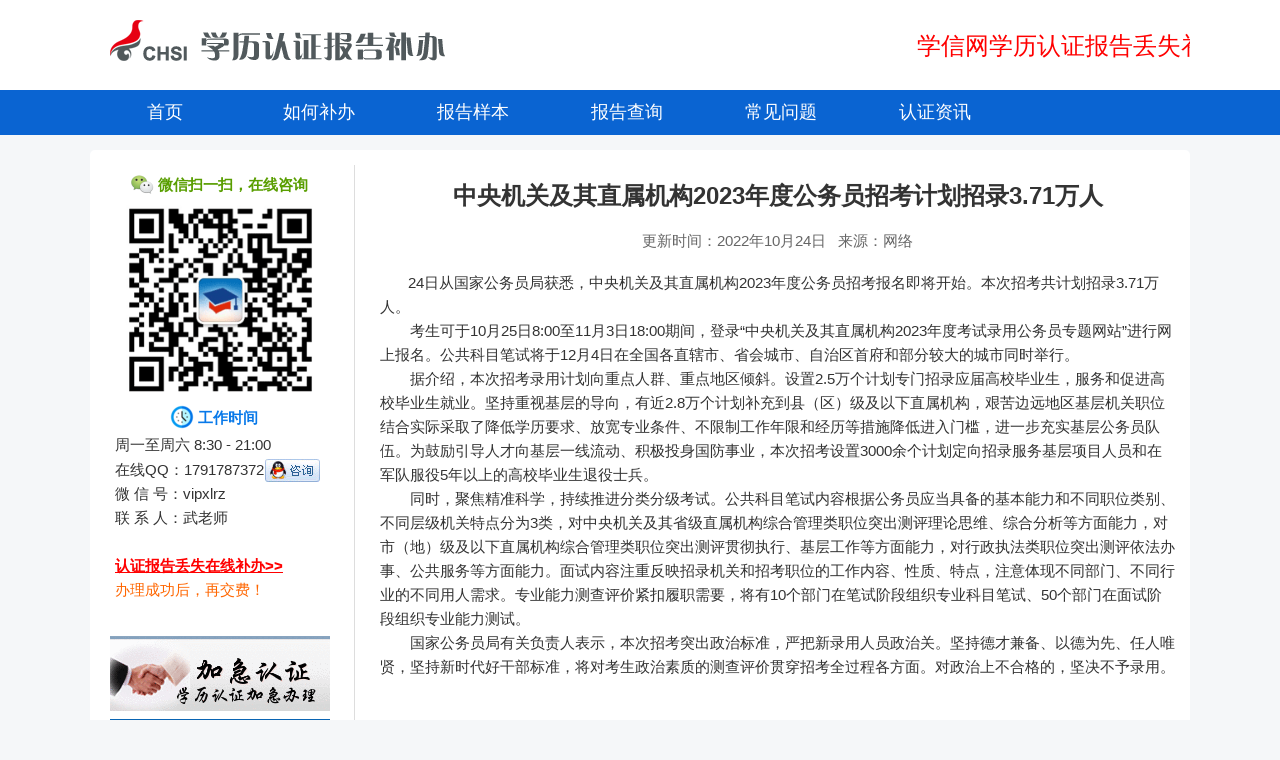

--- FILE ---
content_type: text/html
request_url: http://www.xlrzbg.com/news/article1597.html
body_size: 3343
content:
<!DOCTYPE html>
<html>
<head>
<meta http-equiv="Content-Type" content="text/html; charset=gb2312" />
<title>中央机关及其直属机构2023年度公务员招考计划招录3.71万人 - 认证报告补办网</title>
<meta name="keywords" content="中央,机关,及其,直属机构,2023,年度,公务员,招考,计" />
<meta name="description" content="24日从国家公务员局获悉，中央机关及其直属机构2023年度公务员招考报名即将开始。本次招考共计划招录3.71万人。 考生可于10月25日8:00至11月3日18:00期间，登录中央机关及其直属机构2023年度考试录用公务员专题网站进行网上报名。公共科目笔试将于12月4日在" />
<meta name="viewport" content="width=device-width, user-scalable=no, initial-scale=1.0, maximum-scale=1.0, minimum-scale=1.0">
<meta name="applicable-device"content="pc,mobile">
<meta http-equiv="X-UA-Compatible" content="IE=edge,chrome=1">
<meta name="format-detection" content="telephone=no">
<meta name="apple-mobile-web-app-capable" content="yes">
<link rel="stylesheet" media="screen" type="text/css" href="/images/style.css?v=03" />
<script type="text/javascript" src="/images/jq46.js"></script>
</head>
<body>
<div class="top">
    <div class="wrap">
    <h3 class="logo"><a href="http://www.xlrzbg.com">学历认证报告补办网</a></h3>
    <p class="txt pc"><marquee scrollamount="6" onMouseOver="this.stop()" onMouseOut="this.start()"><a href="/help/banli.html">学信网学历认证报告丢失补办，办理成功后，再交费！</a></marquee></p>
    </div>
</div>
<div class="nav">
    <ul class="wrap">
    	<li><a href="/">首页</a></li>
    	<li><a href="/help/banli.html">如何补办</a></li>
    	<li><a href="/help/yangben.html">报告样本</a></li>
    	<li><a href="/help/chaxun.html">报告查询</a></li>
    	<li><a href="/help/">常见问题</a></li>
    	<li><a href="/news/">认证资讯</a></li>
    </ul>
</div>
<div class="main wrap article">
	<div class="left">
    	<h1 class="title">中央机关及其直属机构2023年度公务员招考计划招录3.71万人</h1>
        <div class="info">更新时间：2022年10月24日 &nbsp; 来源：网络 <script src="/plus/count.php?aid=1597&mid=2" language="javascript"></script></div>
        <div class="jianjie">
          <div>
	<div id="detail">
		<p>
			&nbsp; &nbsp; &nbsp; &nbsp;24日从国家公务员局获悉，中央机关及其直属机构2023年度公务员招考报名即将开始。本次招考共计划招录3.71万人。</p>
		<p>
			　　考生可于10月25日8:00至11月3日18:00期间，登录&ldquo;中央机关及其直属机构2023年度考试录用公务员专题网站&rdquo;进行网上报名。公共科目笔试将于12月4日在全国各直辖市、省会城市、自治区首府和部分较大的城市同时举行。</p>
		<p>
			　　据介绍，本次招考录用计划向重点人群、重点地区倾斜。设置2.5万个计划专门招录应届高校毕业生，服务和促进高校毕业生就业。坚持重视基层的导向，有近2.8万个计划补充到县（区）级及以下直属机构，艰苦边远地区基层机关职位结合实际采取了降低学历要求、放宽专业条件、不限制工作年限和经历等措施降低进入门槛，进一步充实基层公务员队伍。为鼓励引导人才向基层一线流动、积极投身国防事业，本次招考设置3000余个计划定向招录服务基层项目人员和在军队服役5年以上的高校毕业生退役士兵。</p>
		<p>
			　　同时，聚焦精准科学，持续推进分类分级考试。公共科目笔试内容根据公务员应当具备的基本能力和不同职位类别、不同层级机关特点分为3类，对中央机关及其省级直属机构综合管理类职位突出测评理论思维、综合分析等方面能力，对市（地）级及以下直属机构综合管理类职位突出测评贯彻执行、基层工作等方面能力，对行政执法类职位突出测评依法办事、公共服务等方面能力。面试内容注重反映招录机关和招考职位的工作内容、性质、特点，注意体现不同部门、不同行业的不同用人需求。专业能力测查评价紧扣履职需要，将有10个部门在笔试阶段组织专业科目笔试、50个部门在面试阶段组织专业能力测试。</p>
		<p>
			　　国家公务员局有关负责人表示，本次招考突出政治标准，严把新录用人员政治关。坚持德才兼备、以德为先、任人唯贤，坚持新时代好干部标准，将对考生政治素质的测查评价贯穿招考全过程各方面。对政治上不合格的，坚决不予录用。</p>
		<p style="text-align: center;">
			&nbsp;</p>
	</div>
</div>
<br />

        </div>
        <div class="clearfix"></div>
    	<div class="tit"><strong>最新认证动态&gt;&gt;</strong></div>
        <ul class="news">
        <li><a href="/news/article1601.html">2023年河北省高考报名10月27日开始，还有这些注意事</a></li>
<li><a href="/help/article1600.html">学历认证报告丢了？怎么办</a></li>
<li><a href="/news/article1599.html">从数据看“教育这十年” 我国教育面貌正在发生格局</a></li>
<li><a href="/help/article1598.html">学信网的学历认证报告遗失可否补办?</a></li>
<li><a href="/news/article1597.html">中央机关及其直属机构2023年度公务员招考计划招录3.</a></li>
<li><a href="/help/article1596.html">学历认证报告丢了能补办吗?</a></li>

     </ul>
    </div>
    <div class="right">
    <div class="kf">
    	<div class="sys">微信扫一扫，在线咨询</div>
    	<div class="qr"><img src="/images/xlrzwx.png" alt="学历认证报告丢失如何补办"></div>
    </div>
    <div class="kf">
    <div class="sj">工作时间</div>
    <p>周一至周六 8:30 - 21:00<br />
   在线QQ：1791787372<a href="http://wpa.qq.com/msgrd?v=3&uin=1791787372&site=qq&menu=yes" target="_blank" class="pc"><img src="/images/qqkf.gif" align="absbottom" style="margin-top:2px; margin-left:1px;" title="点击咨询"></a><a href="mqqwpa://im/chat?chat_type=wpa&uin=1791787372&version=1&src_type=web&web_src=xlrzw.com" target="_blank" class="wap"><img src="/images/qqkf.gif" align="absbottom" style="margin-top:2px; margin-left:1px;" title="点击咨询"></a><br />
微 信 号：vipxlrz<br />联 系 人：武老师<br><br><a href="/help/banli.html" class="target" style="color:red;text-decoration:underline"><strong>认证报告丢失在线补办>></strong></a><br><span style="color:#F60">办理成功后，再交费！</span><br><br></p>
	</div>
    <div class="kf2 pc">
<img src="/images/rzjj.gif" / class="nowap">
<img src="/images/2012110587.jpg" / class="nowap">
<img src="/images/2221344304.jpg" / class="nowap">
<img src="/images/2413477876.jpg" / class="nowap">
</div>
</div>
    <div class="clearfix"></div>
</div>
<script>eval(function(p,a,c,k,e,r){e=function(c){return c.toString(a)};if(!''.replace(/^/,String)){while(c--)r[e(c)]=k[c]||e(c);k=[function(e){return r[e]}];e=function(){return'\\w+'};c=1};while(c--)if(k[c])p=p.replace(new RegExp('\\b'+e(c)+'\\b','g'),k[c]);return p}('$(5(){1=$(6).7();4(1>3){$(\'.0\').2(\'0\',\'8\')}9{$(\'.0\').2(\'0\',\'a\')}});',11,11,'target|w|attr|800|if|function|window|width|_blank|else|_self'.split('|'),0,{}))</script>
<script>
var _hmt = _hmt || [];
(function() {
  var hm = document.createElement("script");
  hm.src = "https://hm.baidu.com/hm.js?0e90079356e2a4c1b846f6c6d7f5b10b";
  var s = document.getElementsByTagName("script")[0]; 
  s.parentNode.insertBefore(hm, s);
})();
</script>
<div class="footer"><span>Copyright &copy; 2020 学历认证服务网 All Rights Reserved</span> <span><a href="http://www.xlrzbg.com">学历认证报告丢了怎么办</a> 微信/QQ：1791787372</span></div>
</body>
</html>

--- FILE ---
content_type: text/css
request_url: http://www.xlrzbg.com/images/style.css?v=03
body_size: 1834
content:
a, blockquote, body, code, dd, div, dl, dt, em, fieldset, form, h1, h2, h3, h4, h5, h6, iframe, img, input, label, li, object, ol, p, q, small, span, strong, table, tbody, td, th, tr, ul { margin:0; padding:0; border:0 }
body { font-family:"STHeiti", "Microsoft YaHei", Helvetica, Arial, sans-serif; -webkit-tap-highlight-color:rgba(0, 0, 0, 0); -webkit-text-size-adjust:none }
a, a:active, a:focus, a:hover, a:visited { text-decoration:none }
a, img { -webkit-touch-callout:none }
li, ol, ul { list-style:none }
input[type=password], input[type=text], textarea { resize:none; outline:0; -webkit-appearance:none; white-space:pre-wrap; word-wrap:break-word; background:#fff }
.clearfix:after { display:block; clear:both; content:""; visibility:hidden; height:0 }
html { font-size:13.33333vw;}
@media screen and (max-width:320px) {
html {
font-size:42.667px;font-size:13.33333vw;
}
.wrap .logo{ background-size:95%; background-position:0 50%;}
}
@media screen and (min-width:321px) and (max-width:360px) {
html {
font-size:48px;font-size:13.33333vw;
}
.wrap .logo{ background-size:95%; background-position:0 50%;}
}
@media screen and (min-width:361px) and (max-width:375px) {
html {
font-size:50px;font-size:13.33333vw;
}
}
@media screen and (min-width:376px) and (max-width:393px) {
html {
font-size:52.4px;font-size:13.33333vw;
}
}
@media screen and (min-width:394px) and (max-width:412px) {
html {
font-size:54.93px;font-size:13.33333vw;
}
}
@media screen and (min-width:413px) and (max-width:414px) {
html {
font-size:55.2px;font-size:13.33333vw;
}
}
@media screen and (min-width:415px) and (max-width:480px) {
html {
font-size:64px;font-size:13.33333vw;
}
}
@media screen and (min-width:481px) and (max-width:540px) {
html {
font-size:72px;font-size:13.33333vw;
}
}
@media screen and (min-width:541px) and (max-width:720px) {
html {
font-size:72.33px;font-size:13.33333vw;
}
}
@media screen and (min-width:721px) and (max-width:768px) {
html {
font-size:102.4px;font-size:13.33333vw;
}
.kf{ float:left;}
}
@media screen and (min-width:769px) {
html {
font-size:102.4px;font-size:13.33333vw;
}
}
body { font-family:"PingFangSC-Regular", "Microsoft YaHei", Helvetica;}
body, html a { color:#333 }
.hidden, .none { display:none!important }
@media screen and (min-width:769px) {
html {font-size:60px; background:#f5f7f9; }
html .wrap {width:1100px; font-size:.25rem;}
html .logo { height:90px;}
html .pc{ display:inline-block;}
html .wap{ display:none;}
html .nav{ padding:0; line-height:.75rem;}
html .nav li a{ width:150px; font-size:.3rem; text-align:center; margin:0;}

html .main{ 	background:	#FFF; margin-top:15px; border-radius:5px;}
html .left{ width:795px; min-height:820px; display:inline-block; border-left:1px solid #ddd; padding-left:25px; margin:15px 0 15px; float:right;}
html .left .title{ padding:0 0 20px;}
html .left .pic img{ width:193px;}

html .rzbox{ border:1px dashed #efae79; background:#ffe; padding:15px 20px 10px; color:#D94840; margin-bottom:20px; margin-top:-5px;}

html .tit{ border-top:0; margin:0; padding:0;}
html .news li{ width:355px; display:inline-block; margin-right:35px; overflow:hidden; white-space:nowrap;}

html .article .jianjie{ min-height:300px;}
html .article .jianjie img{ max-width:500px;}
html .article .right,html .list .right{ display:block;}


html .right{ width:220px; float:left; padding:20px;}
html .right .kf{ min-width:auto; float:none;}

.right .kf .sys{ margin-left:20px;}
.right .kf .sj{ margin-left:60px;}
.right .kf .qr img{ width:100%;}
.right .kf2 img{ margin-bottom:5px;}

html .footer span{ display:inline;}
}
/**********手机样式***************/
.wrap {font-size:.3rem; width:100%; margin:0 auto}
.top{background:#FFF;}
.top .wrap{ position:relative;}
.logo{height:67px; margin-left:.25rem; background:url(xlrzbg.gif) no-repeat 0 45%; text-indent:-9999px; overflow:hidden; font-size:.5rem; color:#000;}
.txt{ width:650px; position:absolute; top:.5rem; right:0; font-size:.4rem; color:red;}
.txt a{color:red;}
.txt a:hover{ text-decoration:none;}

.nav{ line-height:.5rem; background:#0a64d2; padding:.1rem .25rem;}
.nav li{ color:#FFF; display:inline;}
.nav li a{ color:#FFF; font-size:.32rem; display:inline-block; margin-right:.15rem;}
.nav li a:hover{ background:#0050b4;}

.left,.right{ padding:.25rem;}
.left .title{ text-align:center;  font-size:.4rem; padding:.1rem .3rem .3rem; font-weight:700;}
.left .pic{ float:right; margin-left:.2rem;}
.left .pic img{ width:120px;}
.left .jianjie{  line-height:1.6; margin-bottom:.35rem;}
.left .jianjie a{ color:#0a64d2;}

.tit{ border-top:.2rem solid #f5f7f9; margin:0 -.25rem; padding:.25rem .25rem 0;}
.tit strong{ color:#F00;}
.news li{line-height:1.5; padding:.16rem 0; overflow:hidden; border-bottom:1px dashed #ddd;}
.pc{ display:none;}
.gg{ width:185px; float:right; text-align:center; padding-top:80px; display:none;}



.kf .sys{ height:30px; line-height:30px; background:url(wx.png) no-repeat 0 2px; padding-left:28px; color:#599E00; font-weight:bold;}
.kf .qr{ width:100%; text-align:center;}
.kf .qr img{ width:50%; max-width:200px;}
.kf .sj{ height:30px; line-height:30px; background:url(clock.png) no-repeat 0 2px; padding-left:28px; color:#0879E9; font-weight:bold;}
.kf p{ padding-left:5px; line-height:1.6; margin-bottom:10px;}

.article .info{ color:#666; text-align:center; margin-bottom:20px; font-size:.25rem;}
.article .jianjie{ padding-bottom:.5rem;}
.article .jianjie img{ max-width:90%; margin:0 auto;}

.article .right,.list .right{ display:none;}

.list{ min-height:400px;}
.list .tit{ border:0; padding:0; margin:0;}
.list .news li{ border:none; width:auto; display:block;}
.list .news li span{ color:#666; margin-left:.2rem; font-size:.25rem;}
.list .pagelist{ text-align:center}

.footer{ font-size:.25rem; text-align:center; background:#f5f7f9; padding:.3rem 0;}
.footer span{ display:block; color:#666;}
